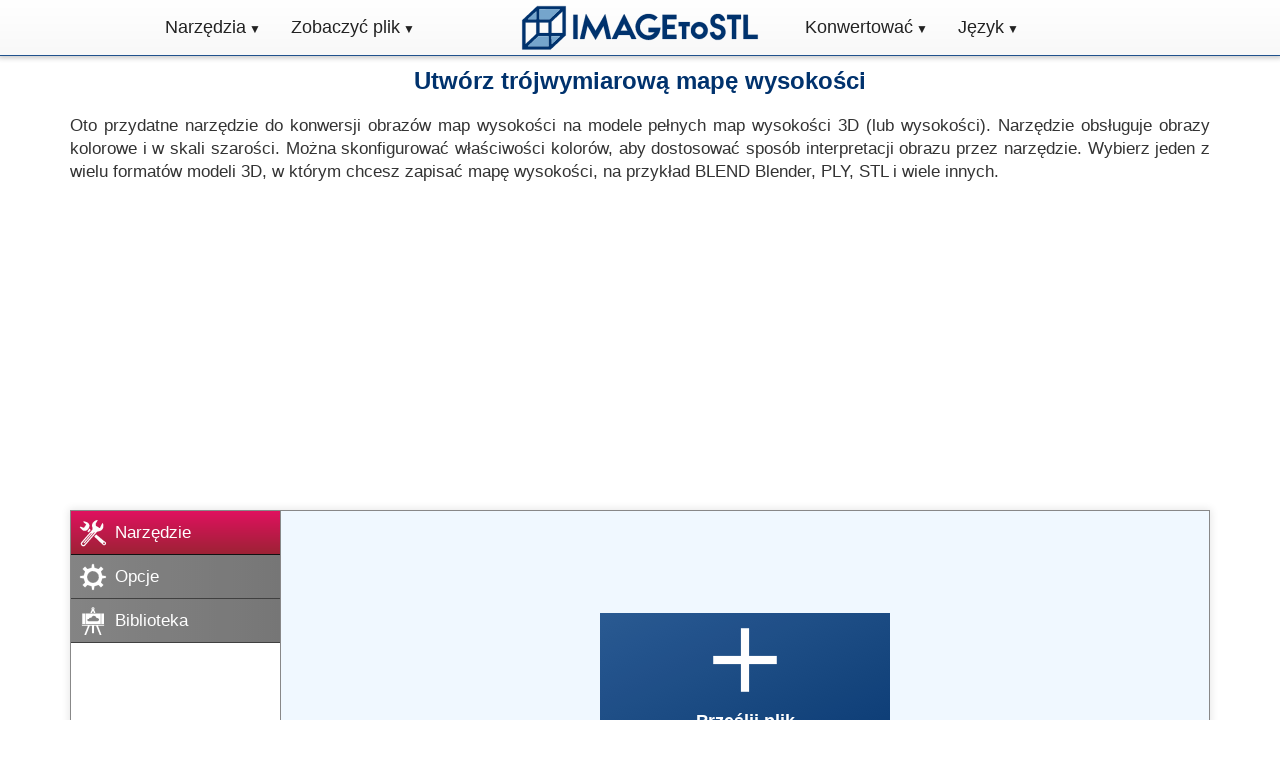

--- FILE ---
content_type: text/html; charset=utf-8
request_url: https://imagetostl.com/pl/utworz-mape-wysokosci-3d
body_size: 9435
content:
<!DOCTYPE html><html xml:lang="pl-PL" lang="pl-PL" class="pk"><head><meta charset="utf-8" /><link rel="preconnect" href="//googleads.g.doubleclick.net" crossorigin><link rel="preconnect" href="//fundingchoicesmessages.google.com" crossorigin><link rel="preconnect" href="//adservice.google.com" crossorigin><link rel="preconnect" href="//tpc.googlesyndication.com" crossorigin><script> const da=[]; da["koa"]=0; da["bba"] = 'https://imagetostl.com'; da["cba"] = 'https://go.senseidownload.com/Gateway'; da["nf"] = 'https://senseidownload.com'; da["dba"] = 'https://s1.senseidownload.com'; da["rp"] = '/Api/V1'; da["f1"]='04517ce3-9a7a-4c7c-a156-88ba6519acbf'; da["gj"]='ZEKLg61Z1YkR5MN6TBDp5Q--'; da["eba"]=0; da["vu"]='/scripts/v4/three-v3/'; da["sm"]="0|0|"; da["uk"]=2652; da["loa"]=""; da["fba"]=400; da["gba"]=60; let itxet=false; </script><script> try { const nm = "FCCDCF"; const dm = "imagetostl.com"; const pa = "/"; let tc = ('; ' + document.cookie).split('; ' + nm + '='); if (tc.length === 2) { tc = decodeURIComponent(tc.pop().split(';').shift()); tc = JSON.parse(tc)[3][0].substring(1,9); tc = Uint8Array.from(window.atob(tc), (v) => v.charCodeAt(0)); let dt = (tc[0] * 2**28) + (tc[1] * 2**20) + (tc[2] * 2**12) + (tc[3] * 2**4) + (tc[4] >> 4); if (Date.now() / 1000 - dt / 10 > 86400 * 365) { document.cookie = nm + "=;path=" + pa + ";domain=" + dm + ";expires=" + new Date(0).toUTCString(); da["eba"]=1; } } } finally {} </script><script data-ad-client="ca-pub-8620499792292554" async src="https://pagead2.googlesyndication.com/pagead/js/adsbygoogle.js"></script><link rel="dns-prefetch" href="//partner.googleadservices.com"><link rel="dns-prefetch" href="//fonts.googleapis.com"><link rel="dns-prefetch" href="//www.gstatic.com"><link rel="dns-prefetch" href="//fonts.gstatic.com"><link rel="preload" href="/js/stl-convert/pl/ZEKLg61Z1YkR5MN6TBDp5Q--" as="script" /><link rel="preload" href="/css/image-to-model/ZEKLg61Z1YkR5MN6TBDp5Q--" as="style" /><meta name="viewport" content="width=device-width, initial-scale=1.0"><title>Utw&#xF3;rz tr&#xF3;jwymiarow&#x105; map&#x119; wysoko&#x15B;ci - ImageToStl</title><meta name="keywords" content="" /><meta name="description" content="Oto przydatne narz&#x119;dzie do konwersji obraz&#xF3;w map wysoko&#x15B;ci na pe&#x142;ne modele 3D map wysoko&#x15B;ci (lub elewacji) w skali szaro&#x15B;ci lub w pe&#x142;nym kolorze." /><link rel="apple-touch-icon" sizes="180x180" href="/c/i/ati.png"><link rel="icon" type="image/png" sizes="32x32" href="/c/i/f32.png"><link rel="icon" type="image/png" sizes="16x16" href="/c/i/f16.png"><link rel="alternate" hreflang="x-default" href="https://imagetostl.com/create-3d-heightmap" /><link rel="alternate" hreflang="en-US" href="https://imagetostl.com/create-3d-heightmap" /><link rel="alternate" hreflang="cs-CZ" href="https://imagetostl.com/cz/vytvorte-3d-mapu-vysky" /><link rel="alternate" hreflang="da-DK" href="https://imagetostl.com/dk/opret-et-3d-hojdekort" /><link rel="alternate" hreflang="de-DE" href="https://imagetostl.com/de/erstellen-sie-eine-3d-hoehenkarte" /><link rel="alternate" hreflang="es-ES" href="https://imagetostl.com/es/crear-un-mapa-de-altura-3d" /><link rel="alternate" hreflang="fr-FR" href="https://imagetostl.com/fr/creer-une-carte-de-hauteur-3d" /><link rel="alternate" hreflang="id-ID" href="https://imagetostl.com/id/buat-peta-ketinggian-3d" /><link rel="alternate" hreflang="it-IT" href="https://imagetostl.com/it/crea-una-mappa-dell-altezza-3d" /><link rel="alternate" hreflang="ms-BN" href="https://imagetostl.com/my/buat-peta-ketinggian-3d" /><link rel="alternate" hreflang="nl-NL" href="https://imagetostl.com/nl/een-3d-hoogtekaart-maken" /><link rel="alternate" hreflang="no-NO" href="https://imagetostl.com/no/lag-et-3d-hoydekart" /><link rel="alternate" hreflang="fil-PH" href="https://imagetostl.com/ph/gumawa-ng-3d-heightmap" /><link rel="alternate" hreflang="pl-PL" href="https://imagetostl.com/pl/utworz-mape-wysokosci-3d" /><link rel="alternate" hreflang="pt-BR" href="https://imagetostl.com/pt/criar-um-mapa-de-altura-3d" /><link rel="alternate" hreflang="ro-RO" href="https://imagetostl.com/ro/creati-o-harta-de-inaltime-3d" /><link rel="alternate" hreflang="sv-SE" href="https://imagetostl.com/se/skapa-en-3d-hoejdkarta" /><link rel="alternate" hreflang="tr-TR" href="https://imagetostl.com/tr/3b-yuekseklik-haritasi-olusturun" /><link rel="alternate" hreflang="el-GR" href="https://imagetostl.com/gr/create-3d-heightmap" /><link rel="alternate" hreflang="ru-RU" href="https://imagetostl.com/ru/create-3d-heightmap" /><link rel="alternate" hreflang="ar" href="https://imagetostl.com/ar/create-3d-heightmap" /><link rel="alternate" hreflang="ko-KR" href="https://imagetostl.com/kr/create-3d-heightmap" /><link rel="alternate" hreflang="ja-JP" href="https://imagetostl.com/jp/create-3d-heightmap" /><link rel="alternate" hreflang="zh-CN" href="https://imagetostl.com/cn/create-3d-heightmap" /><link rel="alternate" hreflang="th" href="https://imagetostl.com/th/create-3d-heightmap" /><link rel="alternate" hreflang="zh-TW" href="https://imagetostl.com/tw/create-3d-heightmap" /><link rel="alternate" hreflang="he" href="https://imagetostl.com/il/create-3d-heightmap" /><link rel="alternate" hreflang="uk" href="https://imagetostl.com/ua/create-3d-heightmap" /><link rel="alternate" hreflang="fi" href="https://imagetostl.com/fi/luo-3d-korkeuskartta" /><link rel="alternate" hreflang="hu" href="https://imagetostl.com/hu/hozzon-letre-3d-magassagterkepet" /><link rel="alternate" hreflang="vi" href="https://imagetostl.com/vn/tao-so-djo-chieu-cao-3d" /><style> *,*:before,*:after{box-sizing:border-box;}html{font-family:Arial;font-size:15px;--scrollbarBG:#fff;--thumbBG:#888;}html.pk{scroll-behavior:smooth;}body{margin:0;line-height:1.4;color:#333;background:#fff;min-height:1800px;position:relative;}body.gl{overflow-x:hidden;}.lm{padding:0 15px;clear:both;margin-bottom:100px;}h1{margin:8px 0;font-size:20px;}h2{font-size:18px;}h3{font-size:16px;margin-bottom:0;}h1,h2,h3{font-weight:bold;color:#00326d;}p,ul li{font-size:15px;}.fa,header,nav{display:block;}header{padding:15px 0;}a{background:transparent;color:#00326d;text-decoration:underline;}a:hover,a:focus{outline:0;color:#e0115f;}strong{font-weight:bold;}img{border:0;vertical-align:middle;}label{display:inline;font-size:15px;}input,select,textarea{color:inherit;font:inherit;margin:0;font-size:inherit;line-height:inherit;max-width:280px;}textarea{height:auto;}select{text-transform:none;}input{line-height:normal;}input[type=checkbox],input[type=radio]{box-sizing:border-box;padding:0;margin:0;margin-top:1px \9;line-height:normal;}input[type=file]{display:block;}input:disabled{opacity:.5;}input[type=color].j{padding:2px;}.j{display:block;width:100%;height:34px;padding:6px;font-size:15px;line-height:1.4;color:#555;background:#fff;border:1px solid #ccc;border-radius:4px;box-shadow:inset 0 1px 1px rgba(0,0,0,.075);}.j.ok{width:50%;}.j:focus{border-color:#66afe9;outline:0;box-shadow:inset 0 1px 1px rgba(0,0,0,.075),0 0 8px rgba(102,175,233,.6);}table{border-collapse:collapse;border-spacing:0;}td,th{padding:0;font-size:15px;}.v{margin:0 auto;padding:0 15px;}.v:before,.v:after{content:" ";display:table;}.v:after{clear:both;}.m{margin:0 -15px;}.m:before,.m:after{content:" ";display:table;}.m:after{clear:both;}.xe,.uc,.qf,.xa,.qc,.xa,.ge,.ld,.u,.xd,.he,.sc,.u,.be,.ie,.gd,.bd,.jf,.ce,.pc{position:relative;min-height:1px;padding:0 15px;}.qc,.sc,.gd{float:left;padding:0 5px;}.qc{width:33.3333333333%;}.sc{width:50%;}.gd{width:66.6666666667%;}.ja{margin:0 -15px 10px -15px;}.ja label{line-height:33px;margin:0;}.fc{text-align:center;}.nm{text-align:right;}.ck{text-align:justify;}.vd{display:block;width:100%;}.il{margin-top:0;}.jd{margin-top:30px;}.fp{margin-bottom:15px;}.dk{margin-bottom:30px;}.zg{display:none;}.cg{min-height:280px;max-width:1200px;margin:0 auto;}.ic{background-size:100%;width:247px;height:53px;display:block;margin:0 auto;}.ii{display:none;}.ub{display:none;}.qn{height:50px;}nav{margin:0;padding:0;background-image:linear-gradient(to bottom,#fff,#f8f8f8);user-select:none;border-bottom:1px solid #20528d;box-shadow:0 0 5px 2px rgba(0,0,0,.22);}nav:after{content:"";display:table;clear:both;}.rn{min-height:55px;}.e{position:relative;display:flex;justify-content:center;}.e a{color:#222;font-size:18px;}.e .zc{display:block;padding:15px 10px;}.e .zc:hover{text-decoration:none;color:#fff;background-image:linear-gradient(to bottom,#555,#222);}.va{position:relative;}.va>a:after{font-size:12px;content:" ▼";}.va>a:only-child:after{content:"";}.k{display:none;}@media all and (max-width:768px){.ii{display:block;text-align:center;}.hf{display:none;}nav{margin:0;text-align:left;height:auto;}.af{display:block;}.ub+.zc,.e{display:none;}.ub{display:block;background-color:#555;padding:14px 20px;color:#fff;font-size:17px;text-decoration:none;border:0;margin-bottom:0;}.ub:hover{background-color:#000;}.va{display:block;width:100%;border-right:0;}.va:first-child{border-left:0;}}.ll{text-align:center;border-bottom:1px solid #00326d;background-image:linear-gradient(to bottom,#20528d,#00326d);padding:8px;min-height:51px;display:flex;align-items:center;justify-content:center;}.pm{padding:0 30px;}.vh{display:inline-block;position:relative;margin:5px 0 0 0;text-decoration:none;}.gh{float:left;}.wh{width:24px;height:24px;margin-left:8px;float:left;}.yb{padding:100px 0;}.pb{background:#fff;padding-top:0;text-align:justify;}.pb h1{text-align:center;}.pb .ig p:first-of-type{margin-top:0;}.mj{border:1px solid #aaa;}.kc{height:150px;width:auto;}.lc{height:105px;width:auto;}.mc{height:50px;width:auto;}.nc{height:140px;width:140px;}.sb{height:85px;width:85px;}.od img{width:100px;min-height:100px;}.bn{float:left;margin:0 15px 0 0;}.an{float:right;margin:0 0 0 15px;}.kd{text-align:center;}.kd strong{display:block;}.kd .gp{font-size:13px;display:block;}.kd img.vd{display:inline-block;}.ff{width:100%;text-align:left;}.ff td{padding:5px 0;vertical-align:top;}.ff td:first-child{width:150px;font-weight:bold;}.rd h3{margin-top:0;}.rd a,.rd strong{display:block;padding:6px 0;}.b{border:1px solid transparent;display:inline-block;justify-content:center;padding:5px 10px;text-align:center;white-space:nowrap;font-size:17px;font-weight:bold;max-width:320px;background-image:linear-gradient(to bottom,#20528d,#00326d);color:#fff;border-radius:5px;opacity:.9;text-decoration:none;}.vk .se{min-height:350px;}#ba{position:relative;}#ba a,nav a,.fa a,.rd a{text-decoration:none;}.nd::-webkit-scrollbar{width:10px;}.nd{scrollbar-width:thin;scrollbar-color:var(--thumbBG) var(--scrollbarBG);}.nd::-webkit-scrollbar-track{background:var(--scrollbarBG);}.nd::-webkit-scrollbar-thumb{background-color:var(--thumbBG);border-radius:6px;border:3px solid var(--scrollbarBG);}.ed p{display:block;margin:8px 0 0 0;color:#666;font-size:13px;text-align:center;}.pa{display:none;}.n .tc{border:1px solid #888;background:#f0f8ff;}.n .jc{z-index:0;position:relative;padding:15px;}.n .jc.jj{padding:0;}.n .jc.km{background:#fff;display:block;}.n .jc.ml{padding:7px;}#ua{display:flex;justify-content:center;align-items:center;}#ua.dh{align-items:start;}.la{background-image:linear-gradient(to bottom right,#f8f8f8,#f0f0f0);color:#222;padding:15px;border-left:1px solid #888;border-right:1px solid #888;border-bottom:1px solid #888;}.la.hp{border-top:1px solid #888;}.la p{font-size:14px;}.la p a{text-decoration:underline!important;}.la p:first-of-type{margin-top:0;}.la p:last-of-type{margin-bottom:0;}.q{width:32px;height:32px;text-align:center;float:right;margin-left:10px;}.q span{display:inline-block;background-size:contain;width:32px;height:32px;}.q .pi{width:25px;}.q .qi{width:34px;}.q .ri{width:26px;}.q .si{width:33px;}.q .th,.q .yi{width:37px;right:2px;position:relative;}.q .ti{width:30px;}.q .ui{width:26px;}.q .vi{width:30px;}.q .wi{width:25px;}.q .xi{width:23px;}.wb .b{padding:6px 12px;font-size:17px;margin:10px 15px 0 0;}.wb .b:last-of-type{margin-right:0;}.sd .ba{display:none;}.sd.za .ba{display:block;}.sd.za .ef{transform:scaleY(-1);}.pf{width:16px;height:16px;display:inline-block;top:2px;position:relative;margin-left:6px;}.fk{position:absolute;bottom:0;width:100%;left:0;}.pe{background:#e6e6fa;padding:15px;border-top:1px solid #c6c6da;text-align:center;}.pe p{margin:0;font-size:14px;}.pe .b{padding:3px 6px;font-size:14px;font-weight:normal;}.ka{position:relative;}.ka .rh{display:none;}.yl{word-break:break-all;}.mo{min-height:58px;}.sm{min-height:400px;padding:30px;background:#f0f8ff;border:1px solid #888;display:flex;justify-content:center;align-items:center;}.wf{min-height:380px;width:100%;display:flex;justify-content:center;align-items:center;}.wl{position:relative;text-align:left;display:inline-block;}.hh{position:relative;display:inline-block;width:90px;border:1px solid #888;padding:4px 0 4px 4px;border-radius:4px;background:#fff;text-align:left;cursor:pointer;z-index:9;}.ih{display:inline-block;max-width:70px;word-break:break-all;font-size:12px;}.ef{position:absolute;right:4px;top:4px;}.fn{margin-bottom:30px;}.x .l.z,.l.z,.t.z,.z{display:none;}.qd{margin-top:15px;}.qd h3{margin:0 0 10px 0;}.qd .wb .b{padding:10px 15px;font-size:20px;}.qd .wb .b.nn{background:#1a1;}@media(min-width:576px){.qc,.sc,.gd{padding:0 15px;}.e{align-items:center;justify-content:center;}.ic{width:300px;height:60px;}.kc{height:220px;}.lc{height:170px;}.mc{height:92px;}.nc{height:240px;width:240px;}.sb{height:150px;width:150px;}.od img{width:200px;min-height:200px;}.b{font-size:20px;padding:10px 15px;}.mb{padding:30px;}.mb h2{font-size:22px;}.y{padding:30px;}.hh{padding:4px 0 4px 8px;width:120px;}.ih{max-width:110px;font-size:16px;}.ef{right:8px;}}@media(min-width:768px){div[id]{scroll-margin-top:55px;}.v{width:750px;}.uc,.xa,.ld,.u,.xd,.bd,.ce{float:left;}.uc{width:25%;}.xa{width:33.3333333333%;}.ld{width:41.6666666667%;}.u{width:50%;}.xd{width:58.33333333%;}.bd{width:66.6666666667%;}.ce{width:75%;}.fl{text-align:right;}.jm{text-align:left;}.hf{padding:0 10px;}.ic{width:208px;height:44px;}.af{display:flex;width:300px;}.sn{justify-content:right;}.un{justify-content:left;}.pn{position:fixed;width:100%;top:0;left:0;z-index:11;}.on{padding-top:56px;}.zg{display:block;}.kc{height:290px;}.lc{height:240px;}.mc{height:120px;}.nc{height:300px;width:300px;}.sb{height:200px;width:200px;}.od img{width:250px;min-height:250px;}.og{font-size:18px;padding:20px 8px;}.wb .b{margin-top:0;}.n.qh{border-color:transparent;}.n.qh .tc{border:0;}}@media(min-width:992px){body{font-size:17px;}h1{font-size:24px;}h2{font-size:26px;}h3{font-size:22px;}p,th,td,ul li,.n ul li a{font-size:17px;}.ja label{text-align:right;}.v{width:970px;}.xe,.qf,.ge,.he,.be,.ie,.jf,.pc{float:left;}.xe{width:16.6666666667%;}.qf{width:25%;}.ge{width:33.3333333333%;}.he{width:41.6666666667%;}.be{width:50%;}.ie{width:58.3333333333%;}.jf{width:66.6666666667%;}.pc{width:100%;}.hf{padding:0 20px!important;}.ic{width:260px!important;height:55px!important;}.kc{height:370px;}.lc{height:315px;}.mc{height:160px;}.nc{height:450px;width:450px;}.sb{height:270px;width:270px;}.od img{width:300px;min-height:300px;}.e .zc{padding:15px!important;font-size:18px!important;}.af{display:flex;width:340px;}.ka{box-shadow:0 0 8px 1px rgba(0,0,0,.1);}.n{border:1px solid #888;display:flex;}.n .rf{flex-basis:210px;border-right:1px solid #888;position:relative;}.n .tc{flex:1;border:0;}}@media(min-width:1200px){body{scrollbar-width:thin;scrollbar-color:var(--thumbBG) var(--scrollbarBG);}body::-webkit-scrollbar{width:8px;}body::-webkit-scrollbar-track{background:var(--scrollbarBG);}body::-webkit-scrollbar-thumb{background-color:var(--thumbBG);border-radius:50px;border:3px solid var(--thumbBG);}.v{width:1170px;}.kc{height:460px;}.lc{height:380px;}.mc{height:200px;}.nc{height:512px;width:512px;}.sb{height:340px;width:340px;}.og{font-size:20px;padding:20px;}}@media(min-width:1850px){.pa{display:none;}.pa a{margin-left:-180px;width:230px;}}.n ul{list-style:none;margin:0;padding:0;overflow:hidden;}.n ul li{display:block;padding:0;margin:0;float:left;}.n ul li a{display:block;color:#fff;background-image:linear-gradient(to right,#666,#555);opacity:.8;border-top:1px solid #111;border-right:1px solid #111;}.n ul li a .zj{padding:10px 10px 10px 6px;display:inline-block;}.n ul li a .q{float:left;margin:6px 0 0 6px;transform:scale(.9);}.n ul li a:hover,.n ul li a:focus{opacity:1;text-decoration:none;}.n ul li:first-child a{border-left:1px solid #111;}.n ul li.ej a{background-image:linear-gradient(to bottom,#e0115f,#9d2235);color:#fff;opacity:1;}@media(min-width:992px){.n .rf ul li{float:none;}.n .rf ul li a{border-bottom:1px solid #111;border-right:0;border-top:0;}.n .rf ul:first-child a{border-left:0;}.n .rf ul.ej a{border-bottom:1px solid #7d0215;}}.az .se{min-height:380px;}@media(min-width:768px){body.cl-pl .pa a{margin-left:-210px;width:260px;}} </style><link rel="stylesheet" href="/css/image-to-model/ZEKLg61Z1YkR5MN6TBDp5Q--" media="print" onload="this.media='all';" /><link rel="canonical" href="https://imagetostl.com/pl/utworz-mape-wysokosci-3d" /><meta property="og:title" content="Utw&#xF3;rz tr&#xF3;jwymiarow&#x105; map&#x119; wysoko&#x15B;ci - ImageToStl" /><meta property="og:description" content="Oto przydatne narz&#x119;dzie do konwersji obraz&#xF3;w map wysoko&#x15B;ci na pe&#x142;ne modele 3D map wysoko&#x15B;ci (lub elewacji) w skali szaro&#x15B;ci lub w pe&#x142;nym kolorze." /><meta property="og:url" content="https://imagetostl.com/pl/utworz-mape-wysokosci-3d" /><meta property="og:type" content="website" /><meta property="og:image" content="https://imagetostl.com/c/i/fb.png" /><meta name="twitter:card" content="summary_large_image" /><meta name="twitter:site" content="@ImageToStl" /><meta name="twitter:title" content="Utw&#xF3;rz tr&#xF3;jwymiarow&#x105; map&#x119; wysoko&#x15B;ci - ImageToStl" /><meta name="twitter:description" content="Oto przydatne narz&#x119;dzie do konwersji obraz&#xF3;w map wysoko&#x15B;ci na pe&#x142;ne modele 3D map wysoko&#x15B;ci (lub elewacji) w skali szaro&#x15B;ci lub w pe&#x142;nym kolorze." /><meta name="twitter:image" content="https://imagetostl.com/c/i/tw.png" /></head><body class="cl-pl dir-ltr" p="pl" c="pl"><script type="application/ld&#x2B;json"> { "@context": "https://schema.org", "@type": "Organization", "url": "https://imagetostl.com", "logo": "https://imagetostl.com/c/i/cl.png" } </script><div class="on"></div><div class="ii"><a href="/pl" class="ic" title="ImageToStl.com"></a></div><div class="pn"><nav><label for="drp0" class="ub qn fc">Menu</label><div id="drp0" class="e rn"><div class="af sn"><div class="va"><label for="drp1" class="ub">Narz&#x119;dzia <span>▼</span></label><a href="/pl" class="zc">Narz&#x119;dzia</a><div id="drp1" class="k tn"><div class="ve"><div class="ob"><a href="/pl"><b>Obraz do STL</b></a><a href="/pl/convert/file/png/to/stl">PNG do STL</a><a href="/pl/convert/file/jpg/to/stl">JPG do STL</a><a href="/pl/convert/file/svg/to/stl">SVG do STL</a><a href="/pl/convert/file/png/to/obj">PNG do OBJ</a><a href="/pl/convert/file/jpg/to/obj">JPG do OBJ</a><a href="/pl/convert/file/png/to/blend">PNG do BLEND</a><a href="/pl/convert/file/png/to/svg"><b>Obraz do wektora</b></a><a href="/pl/convert/file/png/to/svg">PNG do SVG</a><a href="/pl/convert/file/jpg/to/svg">JPG do SVG</a><a href="/pl/convert/file/png/to/dxf">PNG do DXF</a><a href="/pl/convert/file/jpg/to/dxf">JPG do DXF</a></div><div class="ob hg"><a href="/pl/convert/file/obj/to/stl"><b>Model 3D</b></a><a href="/pl/convert/file/3mf/to/stl">3MF do STL</a><a href="/pl/convert/file/obj/to/stl">OBJ do STL</a><a href="/pl/convert/file/skp/to/stl">SKP do STL</a><a href="/pl/convert/file/step/to/stl">STEP do STL</a><a href="/pl/convert/file/glb/to/obj">GLB do OBJ</a><a href="/pl/convert/file/skp/to/obj">SKP do OBJ</a><a href="/pl/convert/file/fbx/to/gif"><b>Animations</b></a><a href="/pl/convert/file/fbx/to/gif">FBX do GIF</a><a href="/pl/convert/file/fbx/to/mp4">FBX do MP4</a><a href="/pl/convert/file/fbx/to/webp">FBX do WEBP</a><a href="/pl/convert/file/stl/to/gif">STL do GIF</a></div><div class="ob hg"><a href="/pl/convert/file/avif/to/png"><b>Obraz</b></a><a href="/pl/convert/file/avif/to/jpg">AVIF do JPG</a><a href="/pl/convert/file/dcm/to/jpg">DCM do JPG</a><a href="/pl/convert/file/dds/to/png">DDS do PNG</a><a href="/pl/convert/file/heic/to/jpg">HEIC do JPG</a><a href="/pl/convert/file/png/to/dds">PNG do DDS</a><a href="/pl/convert/file/webp/to/jpg">WEBP do JPG</a><a href="/pl/convert/file/avif/to/png"><b>Wektor do obrazu</b></a><a href="/pl/convert/file/ai/to/png">AI do PNG</a><a href="/pl/convert/file/cdr/to/png">CDR do PNG</a><a href="/pl/convert/file/vsd/to/png">VSD do PNG</a><a href="/pl/convert/file/svg/to/png">SVG do PNG</a></div><div class="ob hg ji"><a href="/pl/redaktor"><b>Narz&#x119;dzia 3D</b></a><a href="/pl/redaktor">Projektant modeli 3D</a><a href="/pl/obj-ekstraktor-zasobow">Ekstraktor zasob&#xF3;w modelu 3D</a><a href="/pl/skompresuj-stl-online">Kompresor modelu 3D</a><a href="/pl/stl-na-woksel">Wokselizer modelu 3D</a><a href="/pl/create-cookie-pastry-cutter">Utw&#xF3;rz foremk&#x119; do ciastek</a><a href="/pl/tekst-do-stl">Tekst do STL</a><a href="/pl/polacz/jpg"><b>Inne narz&#x119;dzia</b></a><a href="/pl/polacz/jpg">id&#x17A; JPG</a><a href="/pl/polacz/pdf">id&#x17A; PDF</a><a href="/pl/ekstraktor-ramek-gif">Ekstraktor ramek GIF</a><a href="/pl/ekstraktor-ramek-mp4">Ekstraktor ramek MP4</a></div></div></div></div><div class="va"><label for="drp2" class="ub">Zobaczy&#x107; plik <span>▼</span></label><a href="/pl/zobacz-stl-online" class="zc">Zobaczy&#x107; plik</a><div id="drp2" class="k wz"><div class="ve"><div class="ob"><a href="/pl/zobacz-obj-online"><b>Model 3D</b></a><a href="/pl/zobacz-obj-online">Wy&#x15B;wietl OBJ</a><a href="/pl/zobacz-step-online">Wy&#x15B;wietl STEP</a><a href="/pl/zobacz-blend-online">Wy&#x15B;wietl BLEND</a><a href="/pl/zobacz-skp-online">Wy&#x15B;wietl SKP</a><a href="/pl/zobacz-fbx-online">Wy&#x15B;wietl FBX</a><a href="/pl/zobacz-glb-online">Wy&#x15B;wietl GLB</a><a href="/pl/zobacz-3dm-online">Wy&#x15B;wietl 3DM</a><a href="/pl/zobacz-3mf-online">Wy&#x15B;wietl 3MF</a></div><div class="ob hg"><a href="/pl/zobacz-dds-online"><b>Obraz</b></a><a href="/pl/zobacz-dcm-online">Wy&#x15B;wietl DCM</a><a href="/pl/zobacz-dds-online">Wy&#x15B;wietl DDS</a><a href="/pl/zobacz-heic-online">Wy&#x15B;wietl HEIC</a><a href="/pl/zobacz-png-online">Wy&#x15B;wietl PNG</a><a href="/pl/zobacz-jpg-online">Wy&#x15B;wietl JPG</a><a href="/pl/zobacz-tga-online">Wy&#x15B;wietl TGA</a><a href="/pl/zobacz-pgm-online">Wy&#x15B;wietl PGM</a><a href="/pl/zobacz-tif-online">Wy&#x15B;wietl TIF</a></div><div class="ob hg"><a href="/pl/zobacz-ai-online"><b>Wektor</b></a><a href="/pl/zobacz-ai-online">Wy&#x15B;wietl AI</a><a href="/pl/zobacz-cdr-online">Wy&#x15B;wietl CDR</a><a href="/pl/zobacz-dxf-online">Wy&#x15B;wietl DXF</a><a href="/pl/zobacz-dwg-online">Wy&#x15B;wietl DWG</a><a href="/pl/zobacz-svg-online">Wy&#x15B;wietl SVG</a></div></div></div></div></div><div class="hf"><a href="/pl" class="ic" title="ImageToStl.com"></a></div><div class="af un"><div class="va"><label for="drp3" class="ub">Konwertowa&#x107; <span>▼</span></label><a href="/pl/convert" class="zc">Konwertowa&#x107;</a><div id="drp3" class="k wz"><a href="/pl/convert/image">Obraz</a><a href="/pl/convert/vector">Wektor</a><a href="/pl/convert/3d-model">Model 3D</a><a href="/pl/convert/cad">CHAM</a><a href="/pl/convert/document">Dokument</a><a href="/pl/convert/ebook">eBook</a><a href="/pl/convert/archive">Archiwum</a></div></div><div class="va"><label for="drp4" class="ub">J&#x119;zyk <span>▼</span></label><a href="/pl" class="zc">J&#x119;zyk</a><div id="drp4" class="k vn"><div class="ve"><div class="ob"><a href="/create-3d-heightmap">English</a><a href="/cz/vytvorte-3d-mapu-vysky">&#x10D;e&#x161;tina</a><a href="/dk/opret-et-3d-hojdekort">dansk</a><a href="/de/erstellen-sie-eine-3d-hoehenkarte">Deutsch</a><a href="/es/crear-un-mapa-de-altura-3d">Espa&#xF1;ol</a><a href="/fr/creer-une-carte-de-hauteur-3d">Fran&#xE7;ais</a><a href="/id/buat-peta-ketinggian-3d">Indonesia</a><a href="/it/crea-una-mappa-dell-altezza-3d">Italiano</a><a href="/my/buat-peta-ketinggian-3d">Melayu</a><a href="/nl/een-3d-hoogtekaart-maken">Nederlands</a><a href="/no/lag-et-3d-hoydekart">nynorsk</a><a href="/ph/gumawa-ng-3d-heightmap">Pilipino</a><a href="/pl/utworz-mape-wysokosci-3d"><b>polski</b></a><a href="/pt/criar-um-mapa-de-altura-3d">Portugu&#xEA;s</a><a href="/ro/creati-o-harta-de-inaltime-3d">Rom&#xE2;nia</a></div><div class="ob hg"><a href="/se/skapa-en-3d-hoejdkarta">Svenska</a><a href="/fi/luo-3d-korkeuskartta">Suomi</a><a href="/tr/3b-yuekseklik-haritasi-olusturun">T&#xFC;rk&#xE7;e</a><a href="/hu/hozzon-letre-3d-magassagterkepet">Magyar</a><a href="/gr/create-3d-heightmap">&#x395;&#x3BB;&#x3BB;&#x3B7;&#x3BD;&#x3B9;&#x3BA;&#x3AC;</a><a href="/ru/create-3d-heightmap">&#x440;&#x443;&#x441;&#x441;&#x43A;&#x43E;&#x43C;</a><a href="/ua/create-3d-heightmap">&#x443;&#x43A;&#x440;&#x430;&#x457;&#x43D;&#x441;&#x44C;&#x43A;&#x430;</a><a href="/ar/create-3d-heightmap">&#x639;&#x631;&#x628;&#x649;</a><a href="/il/create-3d-heightmap">&#x5E2;&#x5B4;&#x5D1;&#x5E8;&#x5B4;&#x5D9;&#x5EA;</a><a href="/th/create-3d-heightmap">&#xE44;&#xE17;&#xE22;</a><a href="/vn/tao-so-djo-chieu-cao-3d">Ti&#x1EBF;ng Vi&#x1EC7;t</a><a href="/kr/create-3d-heightmap">&#xD55C;&#xAD6D;&#xC5B4;</a><a href="/jp/create-3d-heightmap">&#x65E5;&#x672C;&#x8A9E;</a><a href="/cn/create-3d-heightmap">&#x4E2D;&#x56FD;&#x4EBA;</a><a href="/tw/create-3d-heightmap">&#x7E41;&#x9AD4;&#x5B57;</a></div></div></div></div></div></div></nav></div><div id="tool" class="kj"></div><div class="yb pb"><div class="v"><h1 class="fc">Utw&#xF3;rz tr&#xF3;jwymiarow&#x105; map&#x119; wysoko&#x15B;ci</h1><div class="br"><p>Oto przydatne narzędzie do konwersji obrazów map wysokości na modele pełnych map wysokości 3D (lub wysokości). Narzędzie obsługuje obrazy kolorowe i w skali szarości. Można skonfigurować właściwości kolorów, aby dostosować sposób interpretacji obrazu przez narzędzie. Wybierz jeden z wielu formatów modeli 3D, w którym chcesz zapisać mapę wysokości, na przykład BLEND Blender, PLY, STL i wiele innych.</p><div class="m fn"><div class="u cg fm gm" ds="sq"><ins class="adsbygoogle" style="display:block" data-ad-client="ca-pub-8620499792292554" data-ad-slot="8412234807" data-ad-format="auto" data-full-width-responsive="true"></ins><script> (adsbygoogle = window.adsbygoogle || []).push({}); </script></div><div class="u zg cg fm gm" ds="sq"><ins class="adsbygoogle" style="display:block" data-ad-client="ca-pub-8620499792292554" data-ad-slot="1637793458" data-ad-format="auto" data-full-width-responsive="true"></ins><script> (adsbygoogle = window.adsbygoogle || []).push({}); </script></div></div><div class="ka"><div id="ba"><div id="ac"><div id="qa" class=""><div class="n az"><div class="pq rf"><ul><li class="nu ej"><a id="zp" href="#ua" class="vz"><span class="zj">Narz&#x119;dzie</span><span class="q"><span class="to"></span></span></a></li><li class="nu"><a href="#hp" class="vz"><span class="zj">Opcje</span><span class="q"><span class="ol"></span></span></a></li><li class="nu"><a href="#ioa" class="vz"><span class="zj">Biblioteka</span><span class="q"><span class="ri"></span></span></a></li></ul></div><div class="pq tc"><div id="ua" class="jc se jj"></div><div id="hp" class="jc se jj" style="display:none;"></div><div id="ioa" class="jc se ml" style="display:none;"><div class="cd"><img src="/c/l/t/e1.png" class="wk" uq="Extrude" ir="NormalGreyscale" ip="/c/l/i/e1.png" rp="150" sp="150" gt="true" ht="50" loading="lazy" /><img src="/c/l/t/e2.png" class="wk" uq="HeightMap" ir="NormalGreyscale" ip="/c/l/i/e2.png" rp="150" sp="150" loading="lazy" /><img src="/c/l/t/e3.png" class="wk" uq="Extrude" ir="NormalGreyscale" ip="/c/l/i/e3.png" rp="150" sp="150" gt="true" ht="10" loading="lazy" /><img src="/c/l/t/pokecoin.png" class="wk" uq="Extrude" bz="true" cz="4" ir="NormalGreyscale" ip="/c/l/i/pokecoin.png" rp="150" sp="150" gt="true" ht="10" loading="lazy" /><img src="/c/l/t/platy-punk.png" class="wk" uq="ExtrudeColor" ir="NormalGreyscale" ip="/c/l/i/platy-punk.png" rp="150" sp="150" gt="true" ht="10" loading="lazy" /><img src="/c/l/t/colormap1.png" class="wk" uq="HeightMapColor" ir="HSV" dz="2" ip="/c/l/i/colormap1.png" rp="150" sp="150" loading="lazy" /></div></div></div></div></div><div id="wd" style="display:none;"><div id="pca"></div><div id="qca"></div></div></div></div><div id="sb" style="display:none;"></div></div><p>Narzędzie wykorzystuje kolory wierzchołków lub ścian do przedstawienia informacji o kolorze, a nie tekstur. Zaletą tego jest to, że zapewnia większą kompatybilność z formatami 3D, które nie obsługują tekstur. Jeśli wybrany format modelu 3D nie obsługuje kolorowych wierzchołków ani ścian, powstały model nie będzie zawierał żadnych informacji o kolorach.</p></div></div></div><div id="latest-news" class="kj yb hj"><div class="v"><div class="sf"><div class="m"><div class="pc"><h2 class="fc kf"><a href="/pl/aktualnosci">NAJNOWSZE WIADOMO&#x15A;CI</a></h2></div></div><div class="m"><div class="u"><a href="/pl/aktualnosci/aktualizacje-konwerterow-3ds-dxf-i-ply" class="f"><span class="rc">Aktualizacje konwerter&#xF3;w 3DS, DXF i PLY</span><span class="vf">lis 26, 2025</span><span class="wd">Czytaj wi&#x119;cej</span><img src="/assets/low-poly-sheep-thumbnail/_/original/0/low-poly-sheep-thumbnail.webp" width="180" height="180" alt="Aktualizacje konwerter&#xF3;w 3DS, DXF i PLY" loading="lazy" /></a></div><div class="u"><a href="/pl/aktualnosci/aktualizacje-konwertera-wsadowego-i-przesylania-plikow" class="f"><span class="rc">Aktualizacje konwertera wsadowego i przesy&#x142;ania plik&#xF3;w</span><span class="vf">lis 04, 2025</span><span class="wd">Czytaj wi&#x119;cej</span><img src="/assets/batch-uploader-thumbnail/_/original/0/batch-uploader-thumbnail.png" width="180" height="180" alt="Aktualizacje konwertera wsadowego i przesy&#x142;ania plik&#xF3;w" loading="lazy" /></a></div><div class="u"><a href="/pl/aktualnosci/usdz-dodano-wsparcie" class="f"><span class="rc">USDZ Dodano wsparcie</span><span class="vf">wrz 20, 2025</span><span class="wd">Czytaj wi&#x119;cej</span><img src="/assets/classic-chair-green-thumbnail/_/original/0/classic-chair-thumbnail.webp" width="180" height="180" alt="USDZ Dodano wsparcie" loading="lazy" /></a></div><div class="u"><a href="/pl/aktualnosci/zaktualizowane-konwertery-i-ankieta-dotyczaca-funkcji" class="f"><span class="rc">Zaktualizowane konwertery i ankieta dotycz&#x105;ca funkcji</span><span class="vf">wrz 01, 2025</span><span class="wd">Czytaj wi&#x119;cej</span><img src="/assets/girl-with-glowing-cube-thumbnail/_/original/0/girl-with-green-cube-thumbnail.webp" width="180" height="180" alt="Zaktualizowane konwertery i ankieta dotycz&#x105;ca funkcji" loading="lazy" /></a></div></div><div class="m"><div class="u"><a href="/pl/aktualnosci/animowane-narzedzie-do-ekstrakcji-klatek-gif-i-mp4" class="f " ><span class="rc">Animowane narz&#x119;dzie do ekstrakcji klatek GIF i MP4</span><span class="vf">maj 26, 2025</span><span class="wd">Czytaj wi&#x119;cej</span><img src="/assets/moon-dog-thumbnail/_/original/0/dog-moon-thumbnail.webp" width="180" height="180" alt="Animowane narz&#x119;dzie do ekstrakcji klatek GIF i MP4" loading="lazy" /></a></div><div class="u"><a href="/pl/aktualnosci/dodano-narzedzie-voxelizer-3d-dla-wiekszosci-formatow-3d" class="f " ><span class="rc">Dodano narz&#x119;dzie Voxelizer 3D dla wi&#x119;kszo&#x15B;ci format&#xF3;w 3D</span><span class="vf">mar 30, 2025</span><span class="wd">Czytaj wi&#x119;cej</span><img src="/assets/voxel/_/original/0/thumbnail.webp" width="180" height="180" alt="Dodano narz&#x119;dzie Voxelizer 3D dla wi&#x119;kszo&#x15B;ci format&#xF3;w 3D" loading="lazy" /></a></div><div class="u"><a href="/pl/aktualnosci/animowanie-aktualizacji-modeli-3d" class="f titem2" ><span class="rc">Animowanie aktualizacji modeli 3D</span><span class="vf">mar 17, 2025</span><span class="wd">Czytaj wi&#x119;cej</span><img src="/assets/animating-3d-model-updates/_/original/0/platy-sq.webp" width="180" height="180" alt="Animowanie aktualizacji modeli 3D" loading="lazy" /></a></div><div class="u"><a href="/pl/aktualnosci/glb-aktualizacje-konwersji-plikow" class="f ad-banner-top" ><span class="rc">GLB Aktualizacje konwersji plik&#xF3;w</span><span class="vf">lut 23, 2025</span><span class="wd">Czytaj wi&#x119;cej</span><img src="/assets/car/_/original/0/car.webp" width="180" height="180" alt="GLB Aktualizacje konwersji plik&#xF3;w" loading="lazy" /></a></div></div></div></div></div><div class="fa"><div class="v"><div class="m"><div class="xa"><b>O tej witrynie</b><a href="/pl/aktualnosci">Najnowsze wiadomo&#x15B;ci</a><a href="/pl/poradniki">Poradniki</a><a href="/pl/3d-printing">drukowanie 3d</a><a href="/pl/ankieta-dotyczaca-funkcji">Ankieta dotycz&#x105;ca funkcji</a><a href="/pl/privacy">Polityka prywatno&#x15B;ci</a><a href="/pl/sitemap">Mapa serwisu</a><a href="/pl/kontakt">Skontaktuj si&#x119; z nami</a></div><div class="xa"><b>Narz&#x119;dzia</b><a href="/pl/create-cookie-pastry-cutter">Utw&#xF3;rz foremk&#x119; do ciastek</a><a href="/pl/utworz-mape-wysokosci-3d">Utw&#xF3;rz tr&#xF3;jwymiarow&#x105; map&#x119; wysoko&#x15B;ci</a><a href="/pl/obj-ekstraktor-zasobow">Ekstraktor zasob&#xF3;w modelu 3D</a><a href="/pl/skompresuj-stl-online">Kompresor modelu 3D</a><a href="/pl/stl-na-woksel">Wokselizer modelu 3D</a><a href="/pl/tekst-do-stl">Tekst do STL</a><a href="/pl/polacz/jpg">Scalanie plik&#xF3;w</a><a href="/pl/ekstraktor-ramek-gif">Ekstraktor ramek GIF</a></div><div class="xa"><a href="/pl/poradniki"><b>Poradniki</b></a><a href="/pl/poradniki/jak-wydrukowac-plik-obj-w-3d">Wydrukuj plik OBJ w 3D</a><a href="/pl/poradniki/tworzenie-animowanego-gif-a-3d-z-grafiki-nft">Animowany GIF 3D z NFT</a><a href="/pl/poradniki/wydrukuj-3d-foremke-do-ciastek-w-ksztalcie-serca">Foremka do ciastek 3D</a><a href="/pl/poradniki/jak-przekonwertowac-obraz-do-formatu-pdf-za-pomoca-ocr">Konwertuj obraz do formatu PDF &#x200B;&#x200B;za pomoc&#x105; OCR</a><a href="/pl/poradniki/tworzenie-breloka-wydrukowanego-w-3d">Tworzenie breloka drukowanego w technologii 3D</a><a href="/pl/poradniki/animowanie-modelu-3d">Animowanie modelu 3D</a></div></div><p class="fc jd">&copy; 2026 ObrazToStl. Konwertuj pliki PNG i JPG na pliki 3D STL.</p></div></div><div id="nb"><div class="ud"></div></div><script defer src="/js/stl-convert/pl/ZEKLg61Z1YkR5MN6TBDp5Q--"></script><script defer src="https://static.cloudflareinsights.com/beacon.min.js/vcd15cbe7772f49c399c6a5babf22c1241717689176015" integrity="sha512-ZpsOmlRQV6y907TI0dKBHq9Md29nnaEIPlkf84rnaERnq6zvWvPUqr2ft8M1aS28oN72PdrCzSjY4U6VaAw1EQ==" data-cf-beacon='{"version":"2024.11.0","token":"8767a808dd9b46e6862eef7fd027d9b8","server_timing":{"name":{"cfCacheStatus":true,"cfEdge":true,"cfExtPri":true,"cfL4":true,"cfOrigin":true,"cfSpeedBrain":true},"location_startswith":null}}' crossorigin="anonymous"></script>
</body></html>

--- FILE ---
content_type: text/html; charset=utf-8
request_url: https://www.google.com/recaptcha/api2/aframe
body_size: 267
content:
<!DOCTYPE HTML><html><head><meta http-equiv="content-type" content="text/html; charset=UTF-8"></head><body><script nonce="CaBVpT44XTNLpPnpJ9uoKA">/** Anti-fraud and anti-abuse applications only. See google.com/recaptcha */ try{var clients={'sodar':'https://pagead2.googlesyndication.com/pagead/sodar?'};window.addEventListener("message",function(a){try{if(a.source===window.parent){var b=JSON.parse(a.data);var c=clients[b['id']];if(c){var d=document.createElement('img');d.src=c+b['params']+'&rc='+(localStorage.getItem("rc::a")?sessionStorage.getItem("rc::b"):"");window.document.body.appendChild(d);sessionStorage.setItem("rc::e",parseInt(sessionStorage.getItem("rc::e")||0)+1);localStorage.setItem("rc::h",'1768967387691');}}}catch(b){}});window.parent.postMessage("_grecaptcha_ready", "*");}catch(b){}</script></body></html>

--- FILE ---
content_type: text/css
request_url: https://imagetostl.com/css/image-to-model/ZEKLg61Z1YkR5MN6TBDp5Q--
body_size: 73470
content:
@charset "UTF-8";select.j option:disabled{color:#bbb;}.jk{background:#f0f8ff;border-top:1px solid #d0d8df;border-bottom:1px solid #d0d8df;}.hj{background:#f0f0f0;border-top:1px solid #d0d0d0;border-bottom:1px solid #d0d0d0;}.kf{background-image:linear-gradient(to bottom right,#20528d,#00326d);}.lj{margin-top:30px;background:#fff;box-shadow:0 0 10px 4px rgba(0,0,0,.1);}.mb{padding:15px;}.mb h2{font-size:18px;color:#fff;margin:0;}.mb p{margin:0;color:#f8f8f8;}.y{border-top:0;margin-bottom:0;padding:15px;}.y h3{font-size:20px;margin-bottom:2px;line-height:22px;}.y h4{font-size:18px;margin-bottom:2px;line-height:20px;}.y *:first-child{margin-top:0;}.y p{margin-top:0;text-align:justify;}.y *:last-child{margin-bottom:0;}.ei h3{font-size:20px;}.ei p{margin:0;}.zd{width:64px;height:64px;display:inline-block;background-size:100%;}.di{text-align:center;}.di .y p{text-align:center;}.ek{display:flex;flex-direction:column;justify-content:center;align-items:center;}.zb h2{margin-top:0;}.zb h3{margin:15px 0 0 0;}.zb p{margin:10px 0 0 0;}.zb .m{margin-top:15px;}.zb .ed p{margin:10px 0 0 0;}#ba .oc{max-width:290px;margin:0 auto;}#ba .ca{display:flex;justify-content:center;align-items:center;}#ba .ca a{width:100%;background:#20528d;border-top:1px solid #fff;padding:10px 0;opacity:.9;display:flex;justify-content:center;}#ba .ca a.wn{border-right:1px solid #fff;}#ba .ca a .dg{width:20px;height:20px;background-size:cover;display:inline-block;}#ba .ca a .dg.li{width:22px;}#ba .ca a .tk{color:#fff;font-size:14px;display:inline-block;margin-left:8px;}#ba .ca a:hover{opacity:1;}.fa{padding:100px 0;background:#222;}.fa a{display:block;padding:6px 0;}.fa a:hover{text-decoration:underline;}.fa p,.fa a,.fa a:hover{color:#a0a0a0;font-size:15px;}.fa b{color:#a0a0a0;}.kn{margin-top:10px;}.zf{margin-top:15px;}.em{z-index:1;}.ic{background-image:url("[data-uri]");}.ki{background:url("[data-uri]") no-repeat center center;}.to{background:url("[data-uri]") no-repeat center center;}.pi{background:url("[data-uri]") no-repeat center center;}.ol{background:url("[data-uri]") no-repeat center center;}.uo{background:url("[data-uri]") no-repeat center center;}.qi{background:url("[data-uri]") no-repeat center center;}.ri{background:url("[data-uri]") no-repeat center center;}.si{background:url("[data-uri]") no-repeat center center;}.th{background:url("[data-uri]") no-repeat center center;}.vo{background:url("[data-uri]") no-repeat center center;}.ti{background:url("[data-uri]") no-repeat center center;}.ui{background:url("[data-uri]") no-repeat center center;}.vi{background:url("[data-uri]") no-repeat center center;}.wi{background:url("[data-uri]") no-repeat center center;}.wo{background:url("[data-uri]") no-repeat center center;}.xi{background:url("[data-uri]") no-repeat center center;}.yi{background:url("[data-uri]") no-repeat center center;}.ij{background:url("[data-uri]") no-repeat center center;}.zk{background:url("[data-uri]") no-repeat center center;}.ud{background:url("[data-uri]") no-repeat center center;}.xn{background:url("[data-uri]");}.li{background:url("[data-uri]");}.ra{position:relative;overflow:hidden;display:block;margin:0 auto;width:290px;opacity:.95;}.ra .el{position:relative;}.ra label{color:#fff;padding:15px;font-size:16px;text-align:center;font-weight:bold;display:block;margin:0;cursor:pointer;}.ra label span{display:block;}.ra:hover{opacity:1;}.ra input[type=file]{font-size:100px;position:absolute;left:0;top:0;opacity:0;width:1px;height:1px;max-width:unset;}.ki.zd{display:inline-block;background-size:cover;margin-bottom:10px;}.xc{border:1px solid #20528d;display:none;overflow:hidden;text-align:center;text-overflow:ellipsis;padding:8px;width:290px;background:#fff;}.xc.w{display:block;}#ba .xc a{text-decoration:underline;}#qa.rl.ad .n{display:none;}#qa.ad #zd{display:none;}#qa.zh.ad .rf{display:none;}#qa.zh.ad .tc{border:0;}.le{display:none;}.vb .le{display:block;}.ka.vb{box-shadow:none;}.ka.vb .la{display:none;}.ka.vb .rh{display:block;}.ka.vb .o{box-shadow:0 0 8px 1px rgba(0,0,0,.1);}.ab{padding:10px;text-align:left;}.ab label{font-size:14px;}.ab h3{margin:0 0 20px 0;border-bottom:2px solid #00326d;padding:0 0 10px 0;font-size:20px;}.ab.conv-options{margin-top:15px;}.ab.conv-options label{font-size:14px;}.xk{text-align:center;}#gd{position:relative;text-align:center;overflow:hidden;}.jg canvas,.jg img{background:url(/Content/images/transparent.png) repeat;}.ee{display:block;width:100%;height:100%;}.ee img{width:100%;max-width:100%;max-height:100%;}.sk{background:url(/Content/images/transparent.png) repeat;}.bf .ee img{max-height:400px;}#ja,#la{height:250px;text-align:center;z-index:0;position:relative;display:flex;justify-content:center;background:#fff;}.yn{border:1px solid #00326d;}#ib{position:absolute;left:0;top:0;right:0;bottom:0;z-index:1;text-align:center;}#ib p{position:absolute;margin-top:-50px;top:50%;width:100%;}#ib p span{display:block;margin:8px 0 0 0;}.lo{margin:auto;max-width:100%;max-height:100%;}.td{text-align:left;user-select:none;}.ch{color:#f00;font-size:13px;line-height:18px;display:inline-block;}.ch a{color:#f00;}.b:hover,.b:focus{color:#fff;text-decoration:none;}.b:hover{opacity:1;}#eb{position:relative;display:flex;align-items:center;justify-content:center;}#eb img,#eb canvas{width:100%;border:1px solid #00326d;max-height:128px;}.yd p{margin:0;}.yd p img{display:inline-block;margin:10px 0;}.yg{display:inline-block;padding-left:6px;}.s{text-align:left;}.s label{padding-right:5px;width:unset;}.i{width:240px;background:#00326d;color:#fff;padding:10px;position:absolute;left:-60px;top:35px;z-index:50;text-align:left;box-shadow:4px 4px 5px 0 rgba(0,0,0,.2);display:none;}.i.gn{left:-30px;}.i.hn{left:-185px;}.i p{margin-top:0;font-size:14px;}.i p:last-child{margin-bottom:0;}.i a{text-decoration:underline!important;color:#fff;}.i a:hover{color:#e0115f;}.nb{max-height:180px;overflow-x:hidden;overflow-y:auto;}.i:after{width:0;height:0;border-left:10px solid transparent;border-right:10px solid transparent;border-bottom:10px solid #00326d;right:162px;top:-10px;content:" ";position:absolute;}.z .i{background:#bd2235;}.z .i:after{border-bottom:10px solid #bd2235;}.t{display:inline;position:relative;}.t img{width:16px;height:16px;color:#74c1e5;cursor:pointer;}.t .bg{display:inline-block;vertical-align:middle;width:24px;height:24px;cursor:pointer;}.t.za .i{display:block;}.me{background:#bbb;min-height:280px;}.me.xa{margin-bottom:15px;}.am{background-image:url("[data-uri]");background-repeat:no-repeat;}.dm{background-image:url("[data-uri]");background-repeat:no-repeat;}.cl{background-image:url("[data-uri]");background-repeat:no-repeat;}.vh:hover{text-decoration:none;}.gh{display:inline-block;color:#fff;}.wh{background-image:url("[data-uri]");}.bi::before,.vl{background-image:url("[data-uri]");background-repeat:no-repeat;}.ci::before{background-image:url("[data-uri]");background-repeat:no-repeat;opacity:.25;}.ln{display:flex;flex-direction:column;justify-content:center;}#la{background:#f0f0f0;padding:30px;border:1px solid #ccc;}#la h3{font-size:24px;}#la p{font-size:18px;color:#666;}.o{border:1px solid #888;position:relative;}.o #gc{display:inline-block;}.o #cc{display:none;}.o #ja,.o #la{height:250px;}.o.ua{border:0;position:fixed;top:0;bottom:0;left:0;right:0;background:#fff;z-index:12;}.o.ua #ja,.o.ua #la{height:calc(100vh - 52px);margin:52px 0 0 0;overflow-y:hidden;overflow-x:hidden;}.o.ua #gc{display:none;}.o.ua #cc{display:inline-block;}.h:hover{background:#f0f0f0;}.eg{position:absolute;top:0;left:0;right:0;background-image:linear-gradient(to bottom,#f0f0f0,#e0e0e0);border-bottom:1px solid #888;text-align:left;opacity:.8;}.rk{position:absolute;bottom:0;left:0;right:0;}.nh,.dc{padding:10px;text-align:center;font-size:14px;}.nh{background:#ffe7e7;color:#dd4534;border-top:1px solid #dd4534;}.dc{background:#ffffe8;color:#a0a000;border-top:1px solid #c0c000;align-items:center;justify-content:center;}.dc .ng{display:inline-block;}.dc .mh{display:inline-block;}.dc .mh a{text-decoration:underline!important;}.na{float:left;height:26px;}.na .h{border-right:1px solid #888;float:left;}.na select{float:left;margin:0 0 0 10px;height:52px;width:150px;}.ec{float:right;overflow:hidden;height:26px;}.ec .h{border-left:1px solid #888;float:left;}.wa .eg{background:none;border-bottom:0;}.wa .na .h,.wa .na .md{border-bottom:1px solid #888;}.wa .na .md{border-right:1px solid #888;}.wa .ec{border-bottom:1px solid #888;}.wa .ec .md{border-left:1px solid #888;}.wa.ua #ja{overflow-y:auto;}.dn.ua #ja{overflow-y:auto;}.md{display:inline-block;padding:5px;background:#e0e0e0;cursor:pointer;z-index:1;position:relative;width:70px;height:52px;line-height:40px;text-align:center;float:left;}.h{display:inline-block;padding:5px;background-image:linear-gradient(to bottom,#f0f0f0,#e0e0e0);cursor:pointer;z-index:1;position:relative;user-select:none;width:26px;height:26px;}.h img,.h .kh{width:16px;height:16px;display:block;background-size:contain;}.h input{width:16px;height:16px;}.h span{display:block;height:16px;line-height:14px;}.h span img{display:block;}.h.lh{background:#f0f0f0;}.co{transform:scaleX(-1);}.eo{transform:rotate(90deg);}.we{opacity:.2;cursor:default;}.we:hover{background:#e0e0e0;}.we:hover.lh{background:#f0f0f0;color:#fff;}.rm{-webkit-transform:scaleX(-1);transform:scaleX(-1);}.cm{-webkit-transform:scaleY(-1);transform:scaleY(-1);}.cb{background:url("/c/i/al.gif") center center no-repeat;}.cb label,.cb input,.cb .xc,.cb .oc,.cb .ca{visibility:hidden;}.ah{position:absolute;top:0;left:0;bottom:0;right:0;opacity:.5;background:url(/c/i/icons/search.svg) center center no-repeat #000;background-origin:content-box;cursor:pointer;display:none;}.bf{position:relative;display:inline-block;}.bf:hover .ah{display:block;background-size:contain;}#ba .om a{text-decoration:underline;}.lf{background:#bd2235;color:#fff;text-align:center;padding:5px 20px;font-size:13px;line-height:15px;}.nj{margin-bottom:15px;}.vc{display:none;}.zn{font-style:italic;font-size:13px;margin-top:10px;color:#00326d;}#ba .ao{font-size:13px;display:inline-block;text-decoration:underline;}.mk{margin-top:10px;}.ea{display:flex;align-items:center;margin:2px 0;}.ea label{line-height:unset;}.ea .s{display:inline-block;text-align:left;padding-left:6px;}.ea .s label{padding-right:5px;}.ea.zi{align-items:start;}.ea.zi input{margin-top:4px;}.l{clear:both;}#nb{position:fixed;left:0;top:0;width:100%;height:100%;z-index:10000;display:none;background:rgba(0,0,0,.6);}#nb.w{display:block;}#nb .ud{width:128px;height:128px;position:absolute;left:50%;top:50%;margin:-64px 0 0 -64px;transform:rotate(45deg);}.d{font-size:15px;margin-right:15px;margin-top:8px;padding:5px 10px;display:inline-block;text-decoration:none;}.d .ac{height:30px;width:30px;display:inline-block;vertical-align:middle;}.d.gi .ac{width:1px!important;}.d.gi span{padding-left:0;}.d .fh{width:30px;}.d .hi{width:30px;}.d span{display:inline-block;padding-left:8px;}.d.b{background-image:linear-gradient(to bottom,#20528d,#00326d);transition:transform .2s;}.d.b.kl{background-image:linear-gradient(to bottom,#21ba21,#018a01);}.d.b.sj{background-image:linear-gradient(to bottom,#dfb700,#ba8500);}.d.b.oe{background-image:linear-gradient(to bottom,#e0115f,#9d2235);}.d.b.mn{background-image:linear-gradient(to bottom,#666,#444);}.d:last-of-type,.gj{margin-right:0;}.g.xo{position:absolute;bottom:20px;left:0;width:100%;}.g .b{display:inline-block;}.g .je{display:none;}.g .a{display:none;}.g .oe{display:none;}.g .fe{display:none;}.g .sg{display:none;}.ne{font-size:14px;color:#666;}.ne:hover{text-decoration:underline!important;}.ng{width:32px;height:32px;}.aa{position:relative;align-items:center;justify-content:center;display:flex;}.aa .im{transform:rotate(-90deg);}.aa .oh{stroke:#ddd;}.aa .bh{stroke:#4caf50;stroke-linecap:round;transition:stroke-dashoffset .35s;transform:rotate(0);transform-origin:50% 50%;}.aa .rg{position:absolute;color:#666;text-align:center;}.aa.pd{width:128px;height:128px;margin:0 auto 20px auto;}.aa.pd .oh{stroke-width:10;}.aa.pd .bh{stroke-width:10;stroke-dasharray:339.2920065877;stroke-dashoffset:339.2920065877;}.aa.pd .rg{font-size:20px;min-width:40px;}.bo{display:flex;flex-direction:row;align-items:center;}#ba .ko .yo a{color:#dd4534;text-decoration:underline;}.sl{overflow:hidden;}.tb .je{display:inline-block;}.tb .a{display:inline-block;}.tb .oe{display:inline-block;}.tb .fe{display:inline-block;}.tb .sg{display:inline-block;}.ba{font-size:14px;width:351px;background:#fff;padding:10px 5px 10px 10px;box-shadow:0 0 15px 5px rgba(0,0,0,.22);position:absolute;z-index:10;margin-top:8px!important;}.uh .ba{left:-33px;}.xh .ba{left:-227px;}.yh .ba{left:-130px;}.xm{margin-bottom:10px!important;position:relative;}.xl{position:absolute;right:16px;top:4px;cursor:pointer;width:16px;height:16px;display:block;opacity:.5;}.ym{overflow:hidden;}.yc{width:110px;float:left;}.yc span{display:block;padding:0 0 4px 0;color:#aaa;cursor:pointer;border-bottom:1px solid #aaa;margin-bottom:4px;}.yc span:hover,.yc span.selected{color:#e0115f;}.zm{height:284px;overflow-y:auto;overflow-x:hidden;margin-left:10px!important;width:216px;float:left;}.cc{overflow:hidden;}.cc span{float:left;width:64px;background:#444;color:#fff;cursor:pointer;margin:2px;display:inline-block;text-align:center;}.cc span:hover,.cc span.ej{background:#e0115f;}.cc span a{color:#fff;text-decoration:none;display:inline-block;width:64px;height:100%;padding:4px;}.kk{display:inline-block;margin-left:122px;width:200px;height:24px;border:1px solid #aaa;padding:4px;}#sb{display:flex;align-items:center;justify-content:center;position:absolute;top:0;left:0;bottom:0;right:0;background:rgba(0,0,0,.6);z-index:30;}.tg{box-shadow:0 0 10px 4px rgba(0,0,0,.3);}.oi{width:320px;}.ae{width:320px;}.xb{width:320px;}.nf{position:relative;color:#fff;font-weight:bold;padding:10px;font-size:17px;}.nf .ke{position:absolute;right:10px;width:20px;height:20px;cursor:pointer;}.da{position:relative;background:#fff;padding:10px;}.da.ho{padding:0;height:300px;}.da textarea{max-width:unset;height:150px;}.da input[type=file]{font-size:13px;}.da h3{margin:0;}.da p{margin-top:0;font-size:13px;}.da .ak{font-size:17px;border-bottom:2px solid #444;margin-bottom:8px;font-weight:bold;}.uf{background:#fff;padding:10px;text-align:right;}.uf a{text-decoration:none;font-size:15px;}.sh.dd .re .b{opacity:.5;cursor:not-allowed;}.sh.dd .re .b:hover{background-color:#00326d;}.uk{color:#f00;padding-left:4px;}.j.qj{border:1px solid #f00;}.lk{width:80px;}.go{background:#dd4534;color:#fff;margin-bottom:15px;padding:5px;font-size:13px;text-align:center;}.sa{text-align:center;}.sa .lb{display:flex;justify-content:space-between;max-width:280px;margin:4px auto 0 auto;padding:0 2px;}.sa .lb .qg{color:#bbb;font-size:14px;}.sa .lb .rb{height:10px;width:2px;background:#bbb;}.sa .lb .rb.yj{height:12px;}.sa .lb .rb.mg{height:6px;}.sa input[type=range]{width:100%;max-width:300px;display:block;}.kg{width:100%;}.en .f{background-image:linear-gradient(to bottom right,#822060,#a24080);border-color:#822060;}.vg{text-align:center;}.e .k{min-width:210px;text-align:left;margin-left:0;background:#fff;padding:15px 0;}.e .k a{width:100%;display:block;padding:5px 10px;font-size:15px;}.e .k a:hover{background:#fff;color:#e0115f;}.e .k .aj{padding:5px 10px;font-size:15px;display:block;width:100%;}.ve{display:flex;}.ob{min-width:170px;}.ob.ji{min-width:210px;}.hg{border-left:1px solid #ccc;}.qe{padding:15px;background:rgba(0,0,0,.05);max-width:80%;margin:-40px auto 20px auto;border:1px solid #888;}.qe h4{margin:0;}.qe p{margin:0 0 10px 0;font-size:14px;}.pf{padding:2px;background:#20528d;border-radius:4px;}.pf span{width:12px;height:12px;background-size:contain;display:block;}#kc{padding:60px 30px;background:#f0f8ff;border:1px solid #888;}#kc .fe{display:inline-block;}.a{position:relative;text-align:left;display:inline-block;margin:8px 15px 0 0;user-select:none;-webkit-user-select:none;-moz-user-select:none;-ms-user-select:none;}.a .d{margin-top:0;}.a .r{background-image:linear-gradient(to bottom,#21ba21,#018a01);cursor:pointer;font-size:18px;border-radius:5px;font-weight:bold;display:flex;align-items:center;opacity:.9;}.a .r span{display:inline-block;}.a .r .ai{padding:0;}.a .r .ai .d{color:#fff;}.a .r .gc{border-left:1px solid rgba(0,0,0,.2);padding:5px 10px;float:right;color:#fff;line-height:30px;}.a .r .gc:hover{background-image:linear-gradient(to bottom,#019a01,#016a01);border-radius:0 5px 5px 0;}.a .r:hover{opacity:1;}.a ul{position:absolute;width:100%;padding:0;background:#fff;color:#444;margin:0;list-style:none;border:1px solid #016a01;display:none;z-index:100;bottom:100%;}.a ul li{margin:0;padding:0;float:none;}.a ul li a{display:block;padding:8px 12px;color:#444;text-decoration:none;font-size:14px;padding:10px 15px;background:none;opacity:1;border:0!important;}.a ul li a:hover{background:#444;color:#fff;}.a.za .r{border-radius:0 0 5px 5px;}.a.za ul{display:block;}.a .ue{position:absolute;top:0;left:0;right:0;bottom:0;background:rgba(0,0,0,.6);color:#fff;text-align:center;font-size:25px;border-radius:5px;display:flex;align-items:center;cursor:not-allowed;}.a .ue strong{display:block;width:100%;}.a .cf{position:absolute;top:0;left:0;right:0;bottom:0;background:rgba(255,255,255,.8);border-radius:5px;align-items:center;justify-content:center;display:none;}.a .cf img{width:34px;display:inline-block;}.a.wg .gc{display:none;}.a.dd .cf{display:flex;cursor:not-allowed;}.pg .a ul{bottom:unset;}.pg .a.za .r{border-radius:5px 5px 0 0;}.lc-file-list{list-style-type:none;padding:0;overflow-y:auto;max-height:200px;}.lc-file-list li{font-weight:bold;}.te .c{left:-242px;top:26px;}.te .c.w{left:0;}.c{position:absolute;top:0;bottom:0;background:#f8f8f8;border-left:1px solid #aaa;overflow-y:auto;transition:right .2s ease;z-index:23;width:242px;text-align:left;overflow-x:hidden;}.c.um{padding:10px;}.c label{font-size:14px;}.c .t{margin-left:6px;}.c .t .bg{width:20px;height:20px;}.c .j{font-size:14px;}.c h2{margin:0 0 15px 0;font-size:16px;}.c h3{margin:0;font-size:15px;}.c .b{width:100%;}.c .i{width:210px;}.c #ea{margin:0;}.c #ea .zf{margin-top:0;}.c #ea .g .b{margin-right:0;margin-top:0;margin-bottom:10px;width:100%;font-size:16px;}.c #ea .g .d .ac{height:24px;width:24px;}.c #ea .g .a{width:100%;margin-top:0;margin-right:0;margin-bottom:10px;}.c #ea .g .a.wg{text-align:center;}.c #ea .g .a .r{width:100%;display:inline-block;}.c #ea .g .a .r .gc{line-height:24px;}.eh{text-align:center;max-width:100%;max-height:150px;display:flex;justify-content:center;align-items:center;margin-bottom:10px;}.eh img{display:inline-block;border:1px solid #888;max-width:100%;max-height:150px;object-fit:contain;}.qk{background:#fff;padding:10px;font-size:14px;color:#f00;text-align:center;}.de{width:16px;height:16px;display:inline-block;cursor:pointer;opacity:.7;position:absolute;top:12px;right:10px;}.de:hover{opacity:1;}.xj{background-image:linear-gradient(to bottom right,#20528d,#00326d);position:relative;color:#fff;font-weight:bold;padding:10px;font-size:15px;}.uj{padding:10px;}.qb{margin-bottom:15px;border-bottom:1px solid #aaa;padding-bottom:15px;}.ye{position:absolute;bottom:0;left:0;width:100%;padding:10px;}.ye .hc{width:40px;height:40px;border:1px solid #aaa;float:left;margin:0 5px 0 0;}.ye .hc img{width:30px;height:30px;line-height:30px;}.ta{padding-left:2px;}.ta .s{text-align:left;}.db{position:relative;}.p{display:flex;column-gap:10px;align-items:end;}.p .jn{width:20%;}.p .zo{width:25%;}.p .wm{width:30%;}.p .ap{width:35%;}.p .ik{width:40%;}.p .tf{width:50%;}.p .ql{width:60%;}.p .bp{width:65%;}.p .vm{width:70%;}.p .cp{width:75%;}.p .fo{width:100%;}.ze{overflow-x:hidden;overflow-y:auto;height:168px;}.ze .ug{width:30px;height:30px;float:left;margin:2px;cursor:pointer;border:1px solid #bbb;background-size:cover;}.ze .ug.w{border:2px solid #e0115f;}.fi{display:inline-block;position:relative;margin:5px 0 0 0;cursor:pointer;}.fi img{width:24px;height:24px;display:inline-block;}.lg{display:block;}.qa .fj .vc{display:block;}.qa .le .vc{display:block;}.qa .lg{display:none;}.qa .z{display:block;}.qa .z.hm{display:inline;}.qa .z label{opacity:.7;}.qa .gg .ag{padding-left:0;cursor:default;}.qa .gg .ag::before{display:none;}.nk{background:#eee;height:34px;padding:6px 8px;font-size:15px;color:#555;border:1px solid #ccc;border-radius:4px;width:100%;max-width:280px;opacity:.7;}.c .vc{padding:10px;font-size:14px;}.no{box-shadow:none!important;}.jo #wd{margin-bottom:15px;}.fb{max-width:500px;border:1px solid #aaa;background:#fff;padding:8px;margin:15px auto 0 auto;position:relative;}.fb input{display:inline-block;max-width:unset;width:calc(100% - 30px);}.fb .mi{float:right;cursor:pointer;width:20px;height:23px;margin:4px 0 0 10px;}.fb .mi img{width:100%;}.fb .ph{background:#21ba21;color:#fff;padding:5px 10px;border:1px solid #018a01;border-radius:5px;position:absolute;right:0;bottom:100%;margin-bottom:8px;opacity:0;}.fb .ph.active{opacity:1;animation:fadeSlideUp 1s ease-out forwards;}.eb{display:none;}.hb{padding:10px;display:flex;gap:10px;align-items:center;justify-content:center;height:280px;text-decoration:none!important;text-align:left;background:#555391;position:relative;}.hb:hover .bj{background:#111;color:#fff;}.hb img{width:100px;height:100px;}.cj{font-size:15px;color:#fff;text-transform:uppercase;font-weight:bold;display:block;line-height:16px;}.dj{font-size:14px;line-height:15px;color:#fff;display:block;margin-top:8px;}.bj{background:#fff;color:#111;font-size:17px;font-weight:bold;padding:10px 20px;display:inline-block;margin-top:15px;}.dp{position:absolute;right:0;bottom:0;padding:8px 16px;font-size:14px;}.gm .hb{background-image:linear-gradient(to bottom,#e0115f,#9d2235);border:2px solid #7d0215;}#de{width:100%;height:100px;display:block;}.ni{display:flex;flex-wrap:wrap;gap:12px;height:150px;overflow-y:auto;overflow-x:hidden;}.gb{box-sizing:border-box;position:relative;display:inline-block;border:2px solid #000;width:calc(33% - 8px);}.gb:hover{border-color:#9d2235;}.gb:hover span{background:rgba(157,34,53,.7);}.gb img{display:block;width:100%;}.gb span{position:absolute;bottom:0;left:0;right:0;background:rgba(0,0,0,.7);text-align:center;padding:4px 0;color:#fff;font-size:13px;}.wf{visibility:visible!important;}.oa .ya ul{list-style:none;margin:0;padding:0;}.oa .ya ul li{color:#031a4a;font-size:16px;position:relative;padding:0 0 0 30px;margin-top:10px;}.oa .ya ul li:first-of-type{margin-top:0;}.oa .ya ul li.bi::before{content:"";width:15px;height:15px;left:0;top:5px;position:absolute;}.oa .ya ul li.ci::before{content:"";width:15px;height:15px;left:0;top:5px;position:absolute;}.ma{background:#00326d;color:#fff;border-bottom:1px solid #b0b0b0;}.ma h2{margin-top:0;}.ma h2,.ma h3{color:#fff;}.ma a{color:#fff;text-decoration:underline;}.ma a:hover{color:#e0115f;}.ma p:last-of-type{margin-bottom:0;}.ma .ed p{color:#ccc;}.yf{border-bottom:1px solid #d0d0d0;}.yf .ed p{text-align:center;}.ha{border-bottom:1px solid #d0d0d0;}.ha h2{margin-top:0;}.ha .fd{border:1px solid #84d1f5;border-radius:15px;display:flex;}.ha .fd .zd{width:32px;height:32px;}.ha .fd h3{line-height:32px;margin:0;}.ha .fd p{margin:10px 0 0 0;}.ha .al{padding:15px;background:#84d1f5;border-radius:14px 0 0 14px;}.ha .bl{padding:15px;}.ha .bm{font-size:50px;text-align:center;color:#84d1f5;}.y .tl{margin:0 0 4px 0;}.ul p{padding:0;margin:0 0 8px 0;}.df{padding:15px 0;border-bottom:1px solid #aaa;}.df:first-child{padding-top:0;}.df:last-child{padding-bottom:0;border-bottom:0;margin-bottom:0;}.wj.ve-disabled .de{display:none;}.cn{margin-bottom:55px;}.bb{text-align:left;}@keyframes fadeSlideUp{0%{opacity:1;transform:translateY(0);}75%{opacity:1;transform:translateY(0);}100%{opacity:0;transform:translateY(-20px);}}@media all and (max-width:768px){.e .k{width:100%!important;float:none;position:static;color:#fff;}.e .k a{padding:5px 10px;}.e .k.ub{padding:0 40px;}.ve{display:block;overflow:hidden;}.ve .ob{min-width:unset;width:50%;float:left;}.hg{border:0;}}@media(min-width:576px){.je,.ne{font-size:15px;}.ep{padding:15px 30px;border-radius:15px;}#la{height:400px;}.o #ja{height:400px;}.na{height:52px;}.ec{height:52px;}.h{padding:10px;width:52px;height:52px;}.h img,.h .kh{width:32px;height:32px;}.h input{width:32px;height:32px;}.h span{height:32px;line-height:30px;}.te .c{top:52px;}.cd img{width:120px;height:120px;}.da p{font-size:15px;}.oi{width:400px;}.ae{width:500px;}.xb{width:500px;}.eb{display:block;position:absolute;top:10px;right:-60px;width:200px;padding:10px 0;background-image:linear-gradient(to bottom,#e0115f,#9d2235);color:#fff;text-align:center;transform:rotate(45deg);box-shadow:0 3px 10px rgba(0,0,0,.3);font-weight:bold;z-index:1;font-size:15px;}.eb::before,.eb::after{content:"";position:absolute;bottom:-10px;border:10px solid transparent;}.eb::before{left:0;}.eb::after{right:0;}.lf{padding:10px 20px;font-size:16px;line-height:18px;}.oa{display:flex;justify-content:space-between;}.oa .ya{width:48%;margin-bottom:0;}.oa.io .ya{width:100%;}}@media(min-width:768px) and (hover:hover) and (pointer:fine){.va:hover>.k{display:inherit;}}@media(min-width:768px){.va.w>.k{display:inherit;}.e .k{position:absolute;z-index:30;box-shadow:0 0 15px 5px rgba(0,0,0,.22);}.e .k a:first-child{padding-top:0;}.e .k a:last-child{padding-bottom:0;}.qm{padding-left:0;}.wc{padding-right:0;}.jh{padding-left:0;padding-right:0;}.vn{right:0;}.bb{text-align:right;}.cd img{width:124px;height:124px;}.ae{width:640px;}.xb{width:640px;}.ni{height:190px;}.gb{width:calc(25% - 9px);}.ab{padding:15px;}.vg{position:absolute;bottom:15px;left:0;width:100%;}.x .l{display:flex;}.x .l .ia{display:flex;align-items:center;}.x .l label{line-height:unset;width:100%;}.x .l input,.x .l select{margin:0;}.x .l .s{width:100%;position:relative;}.x .l .s label{line-height:unset;width:unset;}.x .l .dl{display:block;width:100%;}.c{right:unset;left:-242px;border-left:0;border-right:1px solid #aaa;transition:left .2s ease;}.c.w{right:unset;left:0;}}@media(min-width:992px){.tn{left:0;}.ob{min-width:180px;}.ob.ji{min-width:220px;}.e .k a{padding:5px 15px;font-size:16px;}.e .k .aj{padding:5px 15px;font-size:16px;}.uh .ba{left:0;}.xh .ba{left:0;}.yh .ba{left:0;}.s{text-align:right;}.na select{width:250px;}.cd img{width:126px;height:126px;}.xb{width:820px;}.g .d{font-size:18px;padding:10px 15px;}.g .d .ac{height:36px;width:36px;}.g .d .fh{width:42px;}.g .d .hi{width:39px;}.a .r{font-size:18px;}.a .r .gc{padding:10px 15px;line-height:36px;}.a ul li a{font-size:14px;padding:10px 15px;}.a .ue{font-size:30px;}.hb{padding:15px;gap:15px;}.hb img{width:200px;height:200px;}.cj{font-size:18px;line-height:20px;}.dj{font-size:15px;line-height:18px;}.ra label{font-size:18px;}}@media(min-width:1200px){.cd img{width:136px;height:136px;}}@media(min-width:1280px){.xb{width:1100px;}}@media(min-width:1850px){.pa{display:block!important;position:absolute;z-index:1;margin-top:52px;}.pa a{display:block;padding:10px;background-image:linear-gradient(to bottom,#555,#222);border:1px solid #111;border-radius:0 15px 15px 0;margin-top:5px;transition:margin-left .3s ease;}.pa a.w{background-image:linear-gradient(to bottom,#e0115f,#9d2235);border:1px solid #9d2235;}.pa a:hover{margin-left:0!important;}.pa a .zj{display:inline-block;color:#fff;line-height:32px;font-size:16px;}}.cd{min-height:180px;overflow:hidden;}.wk{border:1px solid #888;margin:8px;float:left;width:68px;height:68px;cursor:pointer;}.wk:hover{border:1px solid #74c1e5;}.sf h2{padding:20px;border:1px solid #00326d;border-radius:15px;font-size:22px;color:#fff;margin:0;}.sf h2 a{color:#fff;text-decoration:none;}.sf h2 a:hover{text-decoration:none;}.f{background-image:linear-gradient(to bottom right,#3481a5,#54a1c5);border:1px solid #3481a5;padding:15px;display:block;border-radius:15px;overflow:hidden;position:relative;margin:30px 0 0 0;transition:transform .2s;}.f:hover{transform:scale(1.025);}.f img{float:right;width:95px;height:95px;border-radius:15px;border:2px solid #fff;margin-top:70px;}.f img.hd{width:96px;height:50px;}.f.ib{height:150px;}.f.ib img{float:none;margin:0;position:absolute;bottom:15px;right:15px;}.rc{font-size:20px;color:#fff;text-transform:uppercase;font-weight:bold;display:block;max-width:65%;float:left;line-height:20px;}.rc.vp{max-width:100%;text-align:left;}.vf{font-size:13px;color:#fff;position:absolute;right:15px;top:15px;}.wd{background:#fff;color:#00326d;font-size:17px;font-weight:bold;border-radius:30px;padding:10px 20px;max-width:45%;display:block;position:absolute;bottom:15px;left:15px;}@media(min-width:576px){.f{padding:30px;}.f img{margin-top:60px;width:120px;height:120px;}.f img.hd{width:144px;height:75px;}.f.ib{height:170px;}.vf{right:30px;top:30px;}.wd{font-size:20px;border-radius:30px;padding:10px 30px;max-width:50%;bottom:30px;left:30px;}}@media(min-width:768px){.f img{margin-top:90px;width:95px;height:95px;}.f img.hd{width:96px;height:50px;}.f.ib{height:170px;}.f.ib img{bottom:30px;right:30px;}.rc{line-height:24px;}.wd{padding:10px 30px;}}@media(min-width:992px){.f img{border:4px solid #fff;margin-top:60px;width:150px;height:150px;}.f img.hd{width:144px;height:75px;}.f.ib{height:220px;}.rc{font-size:25px;max-width:55%;line-height:29px;}.vf{font-size:13px;right:30px;top:30px;}.wd{font-size:20px;border-radius:30px;padding:10px 30px;max-width:50%;bottom:30px;left:30px;}}@media(min-width:1200px){.f img{width:200px;height:200px;}.f img.hd{width:230px;height:121px;}.f.ib{height:240px;}.rc{font-size:28px;max-width:50%;}}.kx{position:absolute;left:0;top:0;z-index:1;opacity:.5;max-width:100%;max-height:100%!important;height:100%;object-fit:fill;}.it{margin-top:10px;background:#fff;padding:8px;border:1px solid #888;overflow:hidden;}.it .s{text-align:left;margin-bottom:5px;}.it label{margin-bottom:4px;}.it input{font-size:13px;}#c1{display:block;height:32px;width:100%;max-width:280px;margin:8px 0 0 0;border:1px solid #ccc;}.qo .gs,.qo .au,.qo .xp,.qo .jr,.qo .kw{display:none;}.qo.lx .gs{display:block;}.qo.mx .au{display:block;}.qo.nx .xp{display:block;}.qo.ox .jr{display:block;}.qo.gv .kw{display:block;}